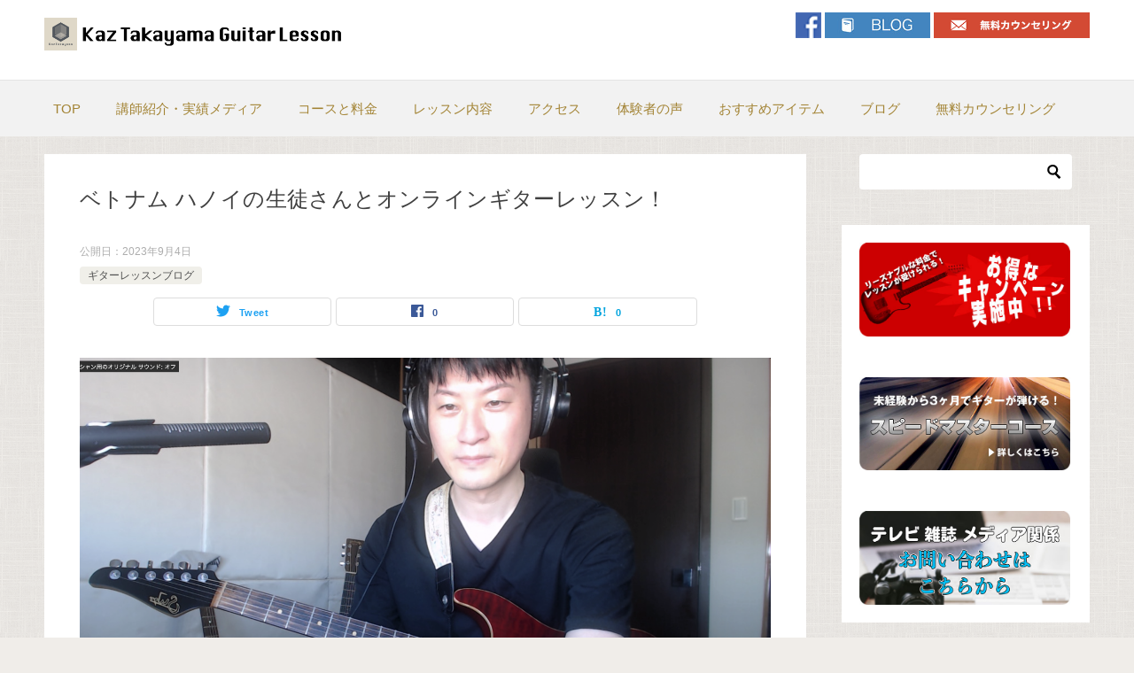

--- FILE ---
content_type: text/html; charset=UTF-8
request_url: https://xn--ock8a3lz93ijtn8wniod.com/%E3%82%AE%E3%82%BF%E3%83%BC%E3%83%AC%E3%83%83%E3%82%B9%E3%83%B3/%E3%83%99%E3%83%88%E3%83%8A%E3%83%A0-%E3%83%8F%E3%83%8E%E3%82%A4%E3%81%AE%E7%94%9F%E5%BE%92%E3%81%95%E3%82%93%E3%81%A8%E3%82%AA%E3%83%B3%E3%83%A9%E3%82%A4%E3%83%B3%E3%82%AE%E3%82%BF%E3%83%BC%E3%83%AC/
body_size: 15860
content:
<!doctype html>
<html lang="ja" class="col2 layout-footer-show">
<head>
<!-- Global site tag (gtag.js) - Google Analytics -->
<script async src="https://www.googletagmanager.com/gtag/js?id=UA-5277761-61"></script>
<script>
  window.dataLayer = window.dataLayer || [];
  function gtag(){dataLayer.push(arguments);}
  gtag('js', new Date());

  gtag('config', 'UA-5277761-61');
</script>	<meta charset="UTF-8">
	<meta name="viewport" content="width=device-width, initial-scale=1">
	<link rel="profile" href="http://gmpg.org/xfn/11">

	<title>ベトナム ハノイの生徒さんとオンラインギターレッスン！ ｜ Kaz Takayama ギター教室 東京</title>
<meta name='robots' content='max-image-preview:large' />
    <script>
        var ajaxurl = 'https://xn--ock8a3lz93ijtn8wniod.com/wp-admin/admin-ajax.php';
        var sns_cnt = true;
            </script>
	<link rel='dns-prefetch' href='//s.w.org' />
<link rel="alternate" type="application/rss+xml" title="Kaz Takayama ギター教室 東京 &raquo; フィード" href="https://xn--ock8a3lz93ijtn8wniod.com/feed/" />
<link rel="alternate" type="application/rss+xml" title="Kaz Takayama ギター教室 東京 &raquo; コメントフィード" href="https://xn--ock8a3lz93ijtn8wniod.com/comments/feed/" />
<link rel="alternate" type="application/rss+xml" title="Kaz Takayama ギター教室 東京 &raquo; ベトナム ハノイの生徒さんとオンラインギターレッスン！ のコメントのフィード" href="https://xn--ock8a3lz93ijtn8wniod.com/%e3%82%ae%e3%82%bf%e3%83%bc%e3%83%ac%e3%83%83%e3%82%b9%e3%83%b3/%e3%83%99%e3%83%88%e3%83%8a%e3%83%a0-%e3%83%8f%e3%83%8e%e3%82%a4%e3%81%ae%e7%94%9f%e5%be%92%e3%81%95%e3%82%93%e3%81%a8%e3%82%aa%e3%83%b3%e3%83%a9%e3%82%a4%e3%83%b3%e3%82%ae%e3%82%bf%e3%83%bc%e3%83%ac/feed/" />
<script type="text/javascript">
window._wpemojiSettings = {"baseUrl":"https:\/\/s.w.org\/images\/core\/emoji\/14.0.0\/72x72\/","ext":".png","svgUrl":"https:\/\/s.w.org\/images\/core\/emoji\/14.0.0\/svg\/","svgExt":".svg","source":{"concatemoji":"https:\/\/xn--ock8a3lz93ijtn8wniod.com\/wp-includes\/js\/wp-emoji-release.min.js?ver=6.0.11"}};
/*! This file is auto-generated */
!function(e,a,t){var n,r,o,i=a.createElement("canvas"),p=i.getContext&&i.getContext("2d");function s(e,t){var a=String.fromCharCode,e=(p.clearRect(0,0,i.width,i.height),p.fillText(a.apply(this,e),0,0),i.toDataURL());return p.clearRect(0,0,i.width,i.height),p.fillText(a.apply(this,t),0,0),e===i.toDataURL()}function c(e){var t=a.createElement("script");t.src=e,t.defer=t.type="text/javascript",a.getElementsByTagName("head")[0].appendChild(t)}for(o=Array("flag","emoji"),t.supports={everything:!0,everythingExceptFlag:!0},r=0;r<o.length;r++)t.supports[o[r]]=function(e){if(!p||!p.fillText)return!1;switch(p.textBaseline="top",p.font="600 32px Arial",e){case"flag":return s([127987,65039,8205,9895,65039],[127987,65039,8203,9895,65039])?!1:!s([55356,56826,55356,56819],[55356,56826,8203,55356,56819])&&!s([55356,57332,56128,56423,56128,56418,56128,56421,56128,56430,56128,56423,56128,56447],[55356,57332,8203,56128,56423,8203,56128,56418,8203,56128,56421,8203,56128,56430,8203,56128,56423,8203,56128,56447]);case"emoji":return!s([129777,127995,8205,129778,127999],[129777,127995,8203,129778,127999])}return!1}(o[r]),t.supports.everything=t.supports.everything&&t.supports[o[r]],"flag"!==o[r]&&(t.supports.everythingExceptFlag=t.supports.everythingExceptFlag&&t.supports[o[r]]);t.supports.everythingExceptFlag=t.supports.everythingExceptFlag&&!t.supports.flag,t.DOMReady=!1,t.readyCallback=function(){t.DOMReady=!0},t.supports.everything||(n=function(){t.readyCallback()},a.addEventListener?(a.addEventListener("DOMContentLoaded",n,!1),e.addEventListener("load",n,!1)):(e.attachEvent("onload",n),a.attachEvent("onreadystatechange",function(){"complete"===a.readyState&&t.readyCallback()})),(e=t.source||{}).concatemoji?c(e.concatemoji):e.wpemoji&&e.twemoji&&(c(e.twemoji),c(e.wpemoji)))}(window,document,window._wpemojiSettings);
</script>
<style type="text/css">
img.wp-smiley,
img.emoji {
	display: inline !important;
	border: none !important;
	box-shadow: none !important;
	height: 1em !important;
	width: 1em !important;
	margin: 0 0.07em !important;
	vertical-align: -0.1em !important;
	background: none !important;
	padding: 0 !important;
}
</style>
	<link rel='stylesheet' id='wp-block-library-css'  href='https://xn--ock8a3lz93ijtn8wniod.com/wp-includes/css/dist/block-library/style.min.css?ver=6.0.11' type='text/css' media='all' />
<style id='wp-block-library-inline-css' type='text/css'>
.has-text-align-justify{text-align:justify;}
</style>
<style id='wp-block-library-theme-inline-css' type='text/css'>
.wp-block-audio figcaption{color:#555;font-size:13px;text-align:center}.is-dark-theme .wp-block-audio figcaption{color:hsla(0,0%,100%,.65)}.wp-block-code{border:1px solid #ccc;border-radius:4px;font-family:Menlo,Consolas,monaco,monospace;padding:.8em 1em}.wp-block-embed figcaption{color:#555;font-size:13px;text-align:center}.is-dark-theme .wp-block-embed figcaption{color:hsla(0,0%,100%,.65)}.blocks-gallery-caption{color:#555;font-size:13px;text-align:center}.is-dark-theme .blocks-gallery-caption{color:hsla(0,0%,100%,.65)}.wp-block-image figcaption{color:#555;font-size:13px;text-align:center}.is-dark-theme .wp-block-image figcaption{color:hsla(0,0%,100%,.65)}.wp-block-pullquote{border-top:4px solid;border-bottom:4px solid;margin-bottom:1.75em;color:currentColor}.wp-block-pullquote__citation,.wp-block-pullquote cite,.wp-block-pullquote footer{color:currentColor;text-transform:uppercase;font-size:.8125em;font-style:normal}.wp-block-quote{border-left:.25em solid;margin:0 0 1.75em;padding-left:1em}.wp-block-quote cite,.wp-block-quote footer{color:currentColor;font-size:.8125em;position:relative;font-style:normal}.wp-block-quote.has-text-align-right{border-left:none;border-right:.25em solid;padding-left:0;padding-right:1em}.wp-block-quote.has-text-align-center{border:none;padding-left:0}.wp-block-quote.is-large,.wp-block-quote.is-style-large,.wp-block-quote.is-style-plain{border:none}.wp-block-search .wp-block-search__label{font-weight:700}:where(.wp-block-group.has-background){padding:1.25em 2.375em}.wp-block-separator.has-css-opacity{opacity:.4}.wp-block-separator{border:none;border-bottom:2px solid;margin-left:auto;margin-right:auto}.wp-block-separator.has-alpha-channel-opacity{opacity:1}.wp-block-separator:not(.is-style-wide):not(.is-style-dots){width:100px}.wp-block-separator.has-background:not(.is-style-dots){border-bottom:none;height:1px}.wp-block-separator.has-background:not(.is-style-wide):not(.is-style-dots){height:2px}.wp-block-table thead{border-bottom:3px solid}.wp-block-table tfoot{border-top:3px solid}.wp-block-table td,.wp-block-table th{padding:.5em;border:1px solid;word-break:normal}.wp-block-table figcaption{color:#555;font-size:13px;text-align:center}.is-dark-theme .wp-block-table figcaption{color:hsla(0,0%,100%,.65)}.wp-block-video figcaption{color:#555;font-size:13px;text-align:center}.is-dark-theme .wp-block-video figcaption{color:hsla(0,0%,100%,.65)}.wp-block-template-part.has-background{padding:1.25em 2.375em;margin-top:0;margin-bottom:0}
</style>
<link rel='stylesheet' id='mediaelement-css'  href='https://xn--ock8a3lz93ijtn8wniod.com/wp-includes/js/mediaelement/mediaelementplayer-legacy.min.css?ver=4.2.16' type='text/css' media='all' />
<link rel='stylesheet' id='wp-mediaelement-css'  href='https://xn--ock8a3lz93ijtn8wniod.com/wp-includes/js/mediaelement/wp-mediaelement.min.css?ver=6.0.11' type='text/css' media='all' />
<link rel='stylesheet' id='wp-components-css'  href='https://xn--ock8a3lz93ijtn8wniod.com/wp-includes/css/dist/components/style.min.css?ver=6.0.11' type='text/css' media='all' />
<link rel='stylesheet' id='wp-block-editor-css'  href='https://xn--ock8a3lz93ijtn8wniod.com/wp-includes/css/dist/block-editor/style.min.css?ver=6.0.11' type='text/css' media='all' />
<link rel='stylesheet' id='wp-nux-css'  href='https://xn--ock8a3lz93ijtn8wniod.com/wp-includes/css/dist/nux/style.min.css?ver=6.0.11' type='text/css' media='all' />
<link rel='stylesheet' id='wp-reusable-blocks-css'  href='https://xn--ock8a3lz93ijtn8wniod.com/wp-includes/css/dist/reusable-blocks/style.min.css?ver=6.0.11' type='text/css' media='all' />
<link rel='stylesheet' id='wp-editor-css'  href='https://xn--ock8a3lz93ijtn8wniod.com/wp-includes/css/dist/editor/style.min.css?ver=6.0.11' type='text/css' media='all' />
<link rel='stylesheet' id='keni_block-cgb-style-css-css'  href='https://xn--ock8a3lz93ijtn8wniod.com/wp-content/themes/keni80_wp_standard_all_202002281650/keni/module/keni-block-editor/dist/blocks.style.build.css' type='text/css' media='all' />
<style id='global-styles-inline-css' type='text/css'>
body{--wp--preset--color--black: #000000;--wp--preset--color--cyan-bluish-gray: #abb8c3;--wp--preset--color--white: #ffffff;--wp--preset--color--pale-pink: #f78da7;--wp--preset--color--vivid-red: #cf2e2e;--wp--preset--color--luminous-vivid-orange: #ff6900;--wp--preset--color--luminous-vivid-amber: #fcb900;--wp--preset--color--light-green-cyan: #7bdcb5;--wp--preset--color--vivid-green-cyan: #00d084;--wp--preset--color--pale-cyan-blue: #8ed1fc;--wp--preset--color--vivid-cyan-blue: #0693e3;--wp--preset--color--vivid-purple: #9b51e0;--wp--preset--gradient--vivid-cyan-blue-to-vivid-purple: linear-gradient(135deg,rgba(6,147,227,1) 0%,rgb(155,81,224) 100%);--wp--preset--gradient--light-green-cyan-to-vivid-green-cyan: linear-gradient(135deg,rgb(122,220,180) 0%,rgb(0,208,130) 100%);--wp--preset--gradient--luminous-vivid-amber-to-luminous-vivid-orange: linear-gradient(135deg,rgba(252,185,0,1) 0%,rgba(255,105,0,1) 100%);--wp--preset--gradient--luminous-vivid-orange-to-vivid-red: linear-gradient(135deg,rgba(255,105,0,1) 0%,rgb(207,46,46) 100%);--wp--preset--gradient--very-light-gray-to-cyan-bluish-gray: linear-gradient(135deg,rgb(238,238,238) 0%,rgb(169,184,195) 100%);--wp--preset--gradient--cool-to-warm-spectrum: linear-gradient(135deg,rgb(74,234,220) 0%,rgb(151,120,209) 20%,rgb(207,42,186) 40%,rgb(238,44,130) 60%,rgb(251,105,98) 80%,rgb(254,248,76) 100%);--wp--preset--gradient--blush-light-purple: linear-gradient(135deg,rgb(255,206,236) 0%,rgb(152,150,240) 100%);--wp--preset--gradient--blush-bordeaux: linear-gradient(135deg,rgb(254,205,165) 0%,rgb(254,45,45) 50%,rgb(107,0,62) 100%);--wp--preset--gradient--luminous-dusk: linear-gradient(135deg,rgb(255,203,112) 0%,rgb(199,81,192) 50%,rgb(65,88,208) 100%);--wp--preset--gradient--pale-ocean: linear-gradient(135deg,rgb(255,245,203) 0%,rgb(182,227,212) 50%,rgb(51,167,181) 100%);--wp--preset--gradient--electric-grass: linear-gradient(135deg,rgb(202,248,128) 0%,rgb(113,206,126) 100%);--wp--preset--gradient--midnight: linear-gradient(135deg,rgb(2,3,129) 0%,rgb(40,116,252) 100%);--wp--preset--duotone--dark-grayscale: url('#wp-duotone-dark-grayscale');--wp--preset--duotone--grayscale: url('#wp-duotone-grayscale');--wp--preset--duotone--purple-yellow: url('#wp-duotone-purple-yellow');--wp--preset--duotone--blue-red: url('#wp-duotone-blue-red');--wp--preset--duotone--midnight: url('#wp-duotone-midnight');--wp--preset--duotone--magenta-yellow: url('#wp-duotone-magenta-yellow');--wp--preset--duotone--purple-green: url('#wp-duotone-purple-green');--wp--preset--duotone--blue-orange: url('#wp-duotone-blue-orange');--wp--preset--font-size--small: 13px;--wp--preset--font-size--medium: 20px;--wp--preset--font-size--large: 36px;--wp--preset--font-size--x-large: 42px;}.has-black-color{color: var(--wp--preset--color--black) !important;}.has-cyan-bluish-gray-color{color: var(--wp--preset--color--cyan-bluish-gray) !important;}.has-white-color{color: var(--wp--preset--color--white) !important;}.has-pale-pink-color{color: var(--wp--preset--color--pale-pink) !important;}.has-vivid-red-color{color: var(--wp--preset--color--vivid-red) !important;}.has-luminous-vivid-orange-color{color: var(--wp--preset--color--luminous-vivid-orange) !important;}.has-luminous-vivid-amber-color{color: var(--wp--preset--color--luminous-vivid-amber) !important;}.has-light-green-cyan-color{color: var(--wp--preset--color--light-green-cyan) !important;}.has-vivid-green-cyan-color{color: var(--wp--preset--color--vivid-green-cyan) !important;}.has-pale-cyan-blue-color{color: var(--wp--preset--color--pale-cyan-blue) !important;}.has-vivid-cyan-blue-color{color: var(--wp--preset--color--vivid-cyan-blue) !important;}.has-vivid-purple-color{color: var(--wp--preset--color--vivid-purple) !important;}.has-black-background-color{background-color: var(--wp--preset--color--black) !important;}.has-cyan-bluish-gray-background-color{background-color: var(--wp--preset--color--cyan-bluish-gray) !important;}.has-white-background-color{background-color: var(--wp--preset--color--white) !important;}.has-pale-pink-background-color{background-color: var(--wp--preset--color--pale-pink) !important;}.has-vivid-red-background-color{background-color: var(--wp--preset--color--vivid-red) !important;}.has-luminous-vivid-orange-background-color{background-color: var(--wp--preset--color--luminous-vivid-orange) !important;}.has-luminous-vivid-amber-background-color{background-color: var(--wp--preset--color--luminous-vivid-amber) !important;}.has-light-green-cyan-background-color{background-color: var(--wp--preset--color--light-green-cyan) !important;}.has-vivid-green-cyan-background-color{background-color: var(--wp--preset--color--vivid-green-cyan) !important;}.has-pale-cyan-blue-background-color{background-color: var(--wp--preset--color--pale-cyan-blue) !important;}.has-vivid-cyan-blue-background-color{background-color: var(--wp--preset--color--vivid-cyan-blue) !important;}.has-vivid-purple-background-color{background-color: var(--wp--preset--color--vivid-purple) !important;}.has-black-border-color{border-color: var(--wp--preset--color--black) !important;}.has-cyan-bluish-gray-border-color{border-color: var(--wp--preset--color--cyan-bluish-gray) !important;}.has-white-border-color{border-color: var(--wp--preset--color--white) !important;}.has-pale-pink-border-color{border-color: var(--wp--preset--color--pale-pink) !important;}.has-vivid-red-border-color{border-color: var(--wp--preset--color--vivid-red) !important;}.has-luminous-vivid-orange-border-color{border-color: var(--wp--preset--color--luminous-vivid-orange) !important;}.has-luminous-vivid-amber-border-color{border-color: var(--wp--preset--color--luminous-vivid-amber) !important;}.has-light-green-cyan-border-color{border-color: var(--wp--preset--color--light-green-cyan) !important;}.has-vivid-green-cyan-border-color{border-color: var(--wp--preset--color--vivid-green-cyan) !important;}.has-pale-cyan-blue-border-color{border-color: var(--wp--preset--color--pale-cyan-blue) !important;}.has-vivid-cyan-blue-border-color{border-color: var(--wp--preset--color--vivid-cyan-blue) !important;}.has-vivid-purple-border-color{border-color: var(--wp--preset--color--vivid-purple) !important;}.has-vivid-cyan-blue-to-vivid-purple-gradient-background{background: var(--wp--preset--gradient--vivid-cyan-blue-to-vivid-purple) !important;}.has-light-green-cyan-to-vivid-green-cyan-gradient-background{background: var(--wp--preset--gradient--light-green-cyan-to-vivid-green-cyan) !important;}.has-luminous-vivid-amber-to-luminous-vivid-orange-gradient-background{background: var(--wp--preset--gradient--luminous-vivid-amber-to-luminous-vivid-orange) !important;}.has-luminous-vivid-orange-to-vivid-red-gradient-background{background: var(--wp--preset--gradient--luminous-vivid-orange-to-vivid-red) !important;}.has-very-light-gray-to-cyan-bluish-gray-gradient-background{background: var(--wp--preset--gradient--very-light-gray-to-cyan-bluish-gray) !important;}.has-cool-to-warm-spectrum-gradient-background{background: var(--wp--preset--gradient--cool-to-warm-spectrum) !important;}.has-blush-light-purple-gradient-background{background: var(--wp--preset--gradient--blush-light-purple) !important;}.has-blush-bordeaux-gradient-background{background: var(--wp--preset--gradient--blush-bordeaux) !important;}.has-luminous-dusk-gradient-background{background: var(--wp--preset--gradient--luminous-dusk) !important;}.has-pale-ocean-gradient-background{background: var(--wp--preset--gradient--pale-ocean) !important;}.has-electric-grass-gradient-background{background: var(--wp--preset--gradient--electric-grass) !important;}.has-midnight-gradient-background{background: var(--wp--preset--gradient--midnight) !important;}.has-small-font-size{font-size: var(--wp--preset--font-size--small) !important;}.has-medium-font-size{font-size: var(--wp--preset--font-size--medium) !important;}.has-large-font-size{font-size: var(--wp--preset--font-size--large) !important;}.has-x-large-font-size{font-size: var(--wp--preset--font-size--x-large) !important;}
</style>
<link rel='stylesheet' id='contact-form-7-css'  href='https://xn--ock8a3lz93ijtn8wniod.com/wp-content/plugins/contact-form-7/includes/css/styles.css?ver=5.7.7' type='text/css' media='all' />
<link rel='stylesheet' id='keni-style-css'  href='https://xn--ock8a3lz93ijtn8wniod.com/wp-content/themes/keni80_wp_standard_all_202002281650/style.css?ver=6.0.11' type='text/css' media='all' />
<link rel='stylesheet' id='keni_base-css'  href='https://xn--ock8a3lz93ijtn8wniod.com/wp-content/themes/keni80_wp_standard_all_202002281650/base.css?ver=6.0.11' type='text/css' media='all' />
<link rel='stylesheet' id='keni-advanced-css'  href='https://xn--ock8a3lz93ijtn8wniod.com/wp-content/themes/keni80_wp_standard_all_202002281650/advanced.css?ver=6.0.11' type='text/css' media='all' />
<link rel='stylesheet' id='keni_base_default-css'  href='https://xn--ock8a3lz93ijtn8wniod.com/wp-content/themes/keni80_wp_standard_all_202002281650/default-style.css?ver=6.0.11' type='text/css' media='all' />
<link rel='stylesheet' id='jetpack_css-css'  href='https://xn--ock8a3lz93ijtn8wniod.com/wp-content/plugins/jetpack/css/jetpack.css?ver=12.0.2' type='text/css' media='all' />
<link rel="canonical" href="https://xn--ock8a3lz93ijtn8wniod.com/%e3%82%ae%e3%82%bf%e3%83%bc%e3%83%ac%e3%83%83%e3%82%b9%e3%83%b3/%e3%83%99%e3%83%88%e3%83%8a%e3%83%a0-%e3%83%8f%e3%83%8e%e3%82%a4%e3%81%ae%e7%94%9f%e5%be%92%e3%81%95%e3%82%93%e3%81%a8%e3%82%aa%e3%83%b3%e3%83%a9%e3%82%a4%e3%83%b3%e3%82%ae%e3%82%bf%e3%83%bc%e3%83%ac/" />
<link rel="https://api.w.org/" href="https://xn--ock8a3lz93ijtn8wniod.com/wp-json/" /><link rel="alternate" type="application/json" href="https://xn--ock8a3lz93ijtn8wniod.com/wp-json/wp/v2/posts/3166" /><link rel="EditURI" type="application/rsd+xml" title="RSD" href="https://xn--ock8a3lz93ijtn8wniod.com/xmlrpc.php?rsd" />
<link rel='shortlink' href='https://wp.me/p4k9xs-P4' />
<link rel="alternate" type="application/json+oembed" href="https://xn--ock8a3lz93ijtn8wniod.com/wp-json/oembed/1.0/embed?url=https%3A%2F%2Fxn--ock8a3lz93ijtn8wniod.com%2F%25e3%2582%25ae%25e3%2582%25bf%25e3%2583%25bc%25e3%2583%25ac%25e3%2583%2583%25e3%2582%25b9%25e3%2583%25b3%2F%25e3%2583%2599%25e3%2583%2588%25e3%2583%258a%25e3%2583%25a0-%25e3%2583%258f%25e3%2583%258e%25e3%2582%25a4%25e3%2581%25ae%25e7%2594%259f%25e5%25be%2592%25e3%2581%2595%25e3%2582%2593%25e3%2581%25a8%25e3%2582%25aa%25e3%2583%25b3%25e3%2583%25a9%25e3%2582%25a4%25e3%2583%25b3%25e3%2582%25ae%25e3%2582%25bf%25e3%2583%25bc%25e3%2583%25ac%2F" />
<link rel="alternate" type="text/xml+oembed" href="https://xn--ock8a3lz93ijtn8wniod.com/wp-json/oembed/1.0/embed?url=https%3A%2F%2Fxn--ock8a3lz93ijtn8wniod.com%2F%25e3%2582%25ae%25e3%2582%25bf%25e3%2583%25bc%25e3%2583%25ac%25e3%2583%2583%25e3%2582%25b9%25e3%2583%25b3%2F%25e3%2583%2599%25e3%2583%2588%25e3%2583%258a%25e3%2583%25a0-%25e3%2583%258f%25e3%2583%258e%25e3%2582%25a4%25e3%2581%25ae%25e7%2594%259f%25e5%25be%2592%25e3%2581%2595%25e3%2582%2593%25e3%2581%25a8%25e3%2582%25aa%25e3%2583%25b3%25e3%2583%25a9%25e3%2582%25a4%25e3%2583%25b3%25e3%2582%25ae%25e3%2582%25bf%25e3%2583%25bc%25e3%2583%25ac%2F&#038;format=xml" />
<style>:root {
			--lazy-loader-animation-duration: 300ms;
		}
		  
		.lazyload {
	display: block;
}

.lazyload,
        .lazyloading {
			opacity: 0;
		}


		.lazyloaded {
			opacity: 1;
			transition: opacity 300ms;
			transition: opacity var(--lazy-loader-animation-duration);
		}.lazyloading {
	color: transparent;
	opacity: 1;
	transition: opacity 300ms;
	transition: opacity var(--lazy-loader-animation-duration);
	background: url("data:image/svg+xml,%3Csvg%20width%3D%2244%22%20height%3D%2244%22%20xmlns%3D%22http%3A%2F%2Fwww.w3.org%2F2000%2Fsvg%22%20stroke%3D%22%23333333%22%3E%3Cg%20fill%3D%22none%22%20fill-rule%3D%22evenodd%22%20stroke-width%3D%222%22%3E%3Ccircle%20cx%3D%2222%22%20cy%3D%2222%22%20r%3D%221%22%3E%3Canimate%20attributeName%3D%22r%22%20begin%3D%220s%22%20dur%3D%221.8s%22%20values%3D%221%3B%2020%22%20calcMode%3D%22spline%22%20keyTimes%3D%220%3B%201%22%20keySplines%3D%220.165%2C%200.84%2C%200.44%2C%201%22%20repeatCount%3D%22indefinite%22%2F%3E%3Canimate%20attributeName%3D%22stroke-opacity%22%20begin%3D%220s%22%20dur%3D%221.8s%22%20values%3D%221%3B%200%22%20calcMode%3D%22spline%22%20keyTimes%3D%220%3B%201%22%20keySplines%3D%220.3%2C%200.61%2C%200.355%2C%201%22%20repeatCount%3D%22indefinite%22%2F%3E%3C%2Fcircle%3E%3Ccircle%20cx%3D%2222%22%20cy%3D%2222%22%20r%3D%221%22%3E%3Canimate%20attributeName%3D%22r%22%20begin%3D%22-0.9s%22%20dur%3D%221.8s%22%20values%3D%221%3B%2020%22%20calcMode%3D%22spline%22%20keyTimes%3D%220%3B%201%22%20keySplines%3D%220.165%2C%200.84%2C%200.44%2C%201%22%20repeatCount%3D%22indefinite%22%2F%3E%3Canimate%20attributeName%3D%22stroke-opacity%22%20begin%3D%22-0.9s%22%20dur%3D%221.8s%22%20values%3D%221%3B%200%22%20calcMode%3D%22spline%22%20keyTimes%3D%220%3B%201%22%20keySplines%3D%220.3%2C%200.61%2C%200.355%2C%201%22%20repeatCount%3D%22indefinite%22%2F%3E%3C%2Fcircle%3E%3C%2Fg%3E%3C%2Fsvg%3E") no-repeat;
	background-size: 2em 2em;
	background-position: center center;
}

.lazyloaded {
	animation-name: loaded;
	animation-duration: 300ms;
	animation-duration: var(--lazy-loader-animation-duration);
	transition: none;
}

@keyframes loaded {
	from {
		opacity: 0;
	}

	to {
		opacity: 1;
	}
}</style><noscript><style>.lazyload { display: none; } .lazyload[class*="lazy-loader-background-element-"] { display: block; opacity: 1; }</style></noscript><meta name="description" content="久しぶりの投稿になってしまいました！ ブログの投稿はできてませんが、生徒さんもさらに増え忙しくしております。 今日はベトナム ハノイの生徒さんとのオンラインギターレッスンでした！ ベトナム ハノイと私がいる東京とのオンラ …">
        <!--OGP-->
		<meta property="og:type" content="article" />
<meta property="og:url" content="https://xn--ock8a3lz93ijtn8wniod.com/%e3%82%ae%e3%82%bf%e3%83%bc%e3%83%ac%e3%83%83%e3%82%b9%e3%83%b3/%e3%83%99%e3%83%88%e3%83%8a%e3%83%a0-%e3%83%8f%e3%83%8e%e3%82%a4%e3%81%ae%e7%94%9f%e5%be%92%e3%81%95%e3%82%93%e3%81%a8%e3%82%aa%e3%83%b3%e3%83%a9%e3%82%a4%e3%83%b3%e3%82%ae%e3%82%bf%e3%83%bc%e3%83%ac/" />
        <meta property="og:title" content="ベトナム ハノイの生徒さんとオンラインギターレッスン！ ｜ Kaz Takayama ギター教室 東京"/>
        <meta property="og:description" content="久しぶりの投稿になってしまいました！ ブログの投稿はできてませんが、生徒さんもさらに増え忙しくしております。 今日はベトナム ハノイの生徒さんとのオンラインギターレッスンでした！ ベトナム ハノイと私がいる東京とのオンラ …">
        <meta property="og:site_name" content="Kaz Takayama ギター教室 東京">
        <meta property="og:image" content="https://xn--ock8a3lz93ijtn8wniod.com/wp-content/uploads/e5a73f4e687436109cdb7f7cc44b7d8a.png">
		        <meta property="og:locale" content="ja_JP">
		        <!--OGP-->
		            <!-- Twitter Cards -->
			                    <meta name="twitter:card" content="summary_large_image"/>
                    <meta name="twitter:title" content="ベトナム ハノイの生徒さんとオンラインギターレッスン！"/>
                    <meta name="twitter:image" content="https://xn--ock8a3lz93ijtn8wniod.com/wp-content/uploads/e5a73f4e687436109cdb7f7cc44b7d8a.png"/>
            <!--/Twitter Cards-->
			<link rel="amphtml" href="https://xn--ock8a3lz93ijtn8wniod.com/%E3%82%AE%E3%82%BF%E3%83%BC%E3%83%AC%E3%83%83%E3%82%B9%E3%83%B3/%E3%83%99%E3%83%88%E3%83%8A%E3%83%A0-%E3%83%8F%E3%83%8E%E3%82%A4%E3%81%AE%E7%94%9F%E5%BE%92%E3%81%95%E3%82%93%E3%81%A8%E3%82%AA%E3%83%B3%E3%83%A9%E3%82%A4%E3%83%B3%E3%82%AE%E3%82%BF%E3%83%BC%E3%83%AC/amp/">
<!-- Jetpack Open Graph Tags -->
<meta property="og:type" content="article" />
<meta property="og:title" content="ベトナム ハノイの生徒さんとオンラインギターレッスン！" />
<meta property="og:url" content="https://xn--ock8a3lz93ijtn8wniod.com/%e3%82%ae%e3%82%bf%e3%83%bc%e3%83%ac%e3%83%83%e3%82%b9%e3%83%b3/%e3%83%99%e3%83%88%e3%83%8a%e3%83%a0-%e3%83%8f%e3%83%8e%e3%82%a4%e3%81%ae%e7%94%9f%e5%be%92%e3%81%95%e3%82%93%e3%81%a8%e3%82%aa%e3%83%b3%e3%83%a9%e3%82%a4%e3%83%b3%e3%82%ae%e3%82%bf%e3%83%bc%e3%83%ac/" />
<meta property="og:description" content="久しぶりの投稿になってしまいました！ ブログの投稿はできてませんが、生徒さんもさらに増え忙しくしております。 &hellip;" />
<meta property="article:published_time" content="2023-09-04T07:54:06+00:00" />
<meta property="article:modified_time" content="2023-09-04T07:54:06+00:00" />
<meta property="og:site_name" content="Kaz Takayama ギター教室 東京" />
<meta property="og:image" content="https://xn--ock8a3lz93ijtn8wniod.com/wp-content/uploads/e5a73f4e687436109cdb7f7cc44b7d8a.png" />
<meta property="og:image:width" content="2332" />
<meta property="og:image:height" content="1362" />
<meta property="og:image:alt" content="オンラインギターレッスン" />
<meta property="og:locale" content="ja_JP" />
<meta name="twitter:text:title" content="ベトナム ハノイの生徒さんとオンラインギターレッスン！" />
<meta name="twitter:image" content="https://xn--ock8a3lz93ijtn8wniod.com/wp-content/uploads/e5a73f4e687436109cdb7f7cc44b7d8a.png?w=640" />
<meta name="twitter:image:alt" content="オンラインギターレッスン" />
<meta name="twitter:card" content="summary_large_image" />

<!-- End Jetpack Open Graph Tags -->
<link rel="icon" href="https://xn--ock8a3lz93ijtn8wniod.com/wp-content/uploads/logo2019-3-150x150.png" sizes="32x32" />
<link rel="icon" href="https://xn--ock8a3lz93ijtn8wniod.com/wp-content/uploads/logo2019-3-300x300.png" sizes="192x192" />
<link rel="apple-touch-icon" href="https://xn--ock8a3lz93ijtn8wniod.com/wp-content/uploads/logo2019-3-300x300.png" />
<meta name="msapplication-TileImage" content="https://xn--ock8a3lz93ijtn8wniod.com/wp-content/uploads/logo2019-3-300x300.png" />
</head>

<body class="post-template-default single single-post postid-3166 single-format-standard wp-custom-logo"><!--ページの属性-->

<div id="top" class="keni-container">

<!--▼▼ ヘッダー ▼▼-->
<div class="keni-header_wrap">
	<div class="keni-header_outer">
		
		<header class="keni-header keni-header_col1">
			<div class="keni-header_inner">

							<p class="site-title"><a href="https://xn--ock8a3lz93ijtn8wniod.com/" rel="home"><img src="https://xn--ock8a3lz93ijtn8wniod.com/wp-content/uploads/logo_06.png" alt="Kaz Takayama ギター教室 東京"></a></p>
			
			<div class="keni-header_cont">
			<p class="tel-number"><a href="https://www.facebook.com/kt.guitarlesson/" target="_blank" rel="noopener"><img src="/wp-content/uploads/flogo.png" width="29" /></a> <a href="/category/ギターレッスン/"><img src="/wp-content/uploads/blog.jpg" alt="ブログ" width="119" /></a> <a href="/お問い合わせ/"><img src="/wp-content/uploads/contact2.png" width="176" /></a></p>			</div>

			</div><!--keni-header_inner-->
		</header><!--keni-header-->	</div><!--keni-header_outer-->
</div><!--keni-header_wrap-->
<!--▲▲ ヘッダー ▲▲-->

<div id="click-space"></div>

<!--▼▼ グローバルナビ ▼▼-->
<div class="keni-gnav_wrap">
	<div class="keni-gnav_outer">
		<nav class="keni-gnav">
			<div class="keni-gnav_inner">

				<ul id="menu" class="keni-gnav_cont">
				<li id="menu-item-622" class="menu-item menu-item-type-post_type menu-item-object-page menu-item-home menu-item-622"><a href="https://xn--ock8a3lz93ijtn8wniod.com/">TOP</a></li>
<li id="menu-item-623" class="menu-item menu-item-type-post_type menu-item-object-page menu-item-623"><a href="https://xn--ock8a3lz93ijtn8wniod.com/%e5%ae%9f%e7%b8%be-%e3%83%a1%e3%83%87%e3%82%a3%e3%82%a2/">講師紹介・実績メディア</a></li>
<li id="menu-item-768" class="menu-item menu-item-type-post_type menu-item-object-page menu-item-768"><a href="https://xn--ock8a3lz93ijtn8wniod.com/%e3%82%b3%e3%83%bc%e3%82%b9%e3%81%a8%e6%96%99%e9%87%91/">コースと料金</a></li>
<li id="menu-item-629" class="menu-item menu-item-type-post_type menu-item-object-page menu-item-629"><a href="https://xn--ock8a3lz93ijtn8wniod.com/%e6%95%99%e5%ae%a4%e6%a1%88%e5%86%85/%e5%80%8b%e4%ba%ba%e3%83%ac%e3%83%83%e3%82%b9%e3%83%b3/">レッスン内容</a></li>
<li id="menu-item-631" class="menu-item menu-item-type-post_type menu-item-object-page menu-item-631"><a href="https://xn--ock8a3lz93ijtn8wniod.com/%e6%95%99%e5%ae%a4%e6%a1%88%e5%86%85/%e3%82%a2%e3%82%af%e3%82%bb%e3%82%b9/">アクセス</a></li>
<li id="menu-item-1649" class="menu-item menu-item-type-post_type menu-item-object-page menu-item-1649"><a href="https://xn--ock8a3lz93ijtn8wniod.com/%e4%bd%93%e9%a8%93%e8%80%85%e3%81%ae%e5%a3%b0/">体験者の声</a></li>
<li id="menu-item-1845" class="menu-item menu-item-type-post_type menu-item-object-page menu-item-1845"><a href="https://xn--ock8a3lz93ijtn8wniod.com/%e3%81%8a%e3%81%99%e3%81%99%e3%82%81%e3%82%ae%e3%82%bf%e3%83%bc%e3%83%bb%e3%82%a2%e3%82%a4%e3%83%86%e3%83%a0/">おすすめアイテム</a></li>
<li id="menu-item-1190" class="menu-item menu-item-type-taxonomy menu-item-object-category current-post-ancestor current-menu-parent current-post-parent menu-item-1190"><a href="https://xn--ock8a3lz93ijtn8wniod.com/category/%e3%82%ae%e3%82%bf%e3%83%bc%e3%83%ac%e3%83%83%e3%82%b9%e3%83%b3/">ブログ</a></li>
<li id="menu-item-633" class="menu-item menu-item-type-post_type menu-item-object-page menu-item-633"><a href="https://xn--ock8a3lz93ijtn8wniod.com/%e3%81%8a%e5%95%8f%e3%81%84%e5%90%88%e3%82%8f%e3%81%9b/">無料カウンセリング</a></li>
				<li class="menu-search"><div class="search-box">
	<form role="search" method="get" id="keni_search" class="searchform" action="https://xn--ock8a3lz93ijtn8wniod.com/">
		<input type="text" value="" name="s"><button class="btn-search"><img src="https://xn--ock8a3lz93ijtn8wniod.com/wp-content/themes/keni80_wp_standard_all_202002281650/images/icon/search_black.svg" width="18" height="18"></button>
	</form>
</div></li>
				</ul>
			</div>
			<div class="keni-gnav_btn_wrap">
				<div class="keni-gnav_btn"><span class="keni-gnav_btn_icon-open"></span></div>
			</div>
		</nav>
	</div>
</div>



<div class="keni-main_wrap">
	<div class="keni-main_outer">

		<!--▼▼ メインコンテンツ ▼▼-->
		<main id="main" class="keni-main">
			<div class="keni-main_inner">

				<aside class="free-area free-area_before-title">
									</aside><!-- #secondary -->

		<article class="post-3166 post type-post status-publish format-standard has-post-thumbnail category-12 keni-section" itemscope itemtype="http://schema.org/Article">
<meta itemscope itemprop="mainEntityOfPage"  itemType="https://schema.org/WebPage" itemid="https://xn--ock8a3lz93ijtn8wniod.com/%e3%82%ae%e3%82%bf%e3%83%bc%e3%83%ac%e3%83%83%e3%82%b9%e3%83%b3/%e3%83%99%e3%83%88%e3%83%8a%e3%83%a0-%e3%83%8f%e3%83%8e%e3%82%a4%e3%81%ae%e7%94%9f%e5%be%92%e3%81%95%e3%82%93%e3%81%a8%e3%82%aa%e3%83%b3%e3%83%a9%e3%82%a4%e3%83%b3%e3%82%ae%e3%82%bf%e3%83%bc%e3%83%ac/" />

<div class="keni-section_wrap article_wrap">
	<div class="keni-section">

		<header class="article-header">
			<h1 class="entry_title" itemprop="headline">ベトナム ハノイの生徒さんとオンラインギターレッスン！</h1>
			<div class="entry_status">
		<ul class="entry_date">
				<li class="entry_date_item">公開日：<time itemprop="datePublished" datetime="2023-09-04T16:54:06+09:00" content="2023-09-04T16:54:06+09:00">2023年9月4日</time></li>	</ul>
		<ul class="entry_category">
		<li class="entry_category_item %e3%82%ae%e3%82%bf%e3%83%bc%e3%83%ac%e3%83%83%e3%82%b9%e3%83%b3"><a href="https://xn--ock8a3lz93ijtn8wniod.com/category/%e3%82%ae%e3%82%bf%e3%83%bc%e3%83%ac%e3%83%83%e3%82%b9%e3%83%b3/">ギターレッスンブログ</a></li>	</ul>
</div>						<aside class="sns-btn_wrap">
	        <div class="sns-btn_tw" data-url="https://xn--ock8a3lz93ijtn8wniod.com/%e3%82%ae%e3%82%bf%e3%83%bc%e3%83%ac%e3%83%83%e3%82%b9%e3%83%b3/%e3%83%99%e3%83%88%e3%83%8a%e3%83%a0-%e3%83%8f%e3%83%8e%e3%82%a4%e3%81%ae%e7%94%9f%e5%be%92%e3%81%95%e3%82%93%e3%81%a8%e3%82%aa%e3%83%b3%e3%83%a9%e3%82%a4%e3%83%b3%e3%82%ae%e3%82%bf%e3%83%bc%e3%83%ac/" data-title="%E3%83%99%E3%83%88%E3%83%8A%E3%83%A0+%E3%83%8F%E3%83%8E%E3%82%A4%E3%81%AE%E7%94%9F%E5%BE%92%E3%81%95%E3%82%93%E3%81%A8%E3%82%AA%E3%83%B3%E3%83%A9%E3%82%A4%E3%83%B3%E3%82%AE%E3%82%BF%E3%83%BC%E3%83%AC%E3%83%83%E3%82%B9%E3%83%B3%EF%BC%81"></div>
        <div class="sns-btn_fb" data-url="https://xn--ock8a3lz93ijtn8wniod.com/%e3%82%ae%e3%82%bf%e3%83%bc%e3%83%ac%e3%83%83%e3%82%b9%e3%83%b3/%e3%83%99%e3%83%88%e3%83%8a%e3%83%a0-%e3%83%8f%e3%83%8e%e3%82%a4%e3%81%ae%e7%94%9f%e5%be%92%e3%81%95%e3%82%93%e3%81%a8%e3%82%aa%e3%83%b3%e3%83%a9%e3%82%a4%e3%83%b3%e3%82%ae%e3%82%bf%e3%83%bc%e3%83%ac/" data-title="%E3%83%99%E3%83%88%E3%83%8A%E3%83%A0+%E3%83%8F%E3%83%8E%E3%82%A4%E3%81%AE%E7%94%9F%E5%BE%92%E3%81%95%E3%82%93%E3%81%A8%E3%82%AA%E3%83%B3%E3%83%A9%E3%82%A4%E3%83%B3%E3%82%AE%E3%82%BF%E3%83%BC%E3%83%AC%E3%83%83%E3%82%B9%E3%83%B3%EF%BC%81"></div>
        <div class="sns-btn_hatena" data-url="https://xn--ock8a3lz93ijtn8wniod.com/%e3%82%ae%e3%82%bf%e3%83%bc%e3%83%ac%e3%83%83%e3%82%b9%e3%83%b3/%e3%83%99%e3%83%88%e3%83%8a%e3%83%a0-%e3%83%8f%e3%83%8e%e3%82%a4%e3%81%ae%e7%94%9f%e5%be%92%e3%81%95%e3%82%93%e3%81%a8%e3%82%aa%e3%83%b3%e3%83%a9%e3%82%a4%e3%83%b3%e3%82%ae%e3%82%bf%e3%83%bc%e3%83%ac/" data-title="%E3%83%99%E3%83%88%E3%83%8A%E3%83%A0+%E3%83%8F%E3%83%8E%E3%82%A4%E3%81%AE%E7%94%9F%E5%BE%92%E3%81%95%E3%82%93%E3%81%A8%E3%82%AA%E3%83%B3%E3%83%A9%E3%82%A4%E3%83%B3%E3%82%AE%E3%82%BF%E3%83%BC%E3%83%AC%E3%83%83%E3%82%B9%E3%83%B3%EF%BC%81"></div>
		</aside>					</header><!-- .article-header -->

		<div class="article-body" itemprop="articleBody">
			
			<figure id="attachment_3167" aria-describedby="caption-attachment-3167" style="width: 2332px" class="wp-caption alignnone"><noscript><img src="https://xn--ock8a3lz93ijtn8wniod.com/wp-content/uploads/e5a73f4e687436109cdb7f7cc44b7d8a.png" alt="オンラインギターレッスン" width="2332" height="1362" class="size-full wp-image-3167" srcset="https://xn--ock8a3lz93ijtn8wniod.com/wp-content/uploads/e5a73f4e687436109cdb7f7cc44b7d8a.png 2332w, https://xn--ock8a3lz93ijtn8wniod.com/wp-content/uploads/e5a73f4e687436109cdb7f7cc44b7d8a-1560x911.png 1560w, https://xn--ock8a3lz93ijtn8wniod.com/wp-content/uploads/e5a73f4e687436109cdb7f7cc44b7d8a-300x175.png 300w, https://xn--ock8a3lz93ijtn8wniod.com/wp-content/uploads/e5a73f4e687436109cdb7f7cc44b7d8a-768x449.png 768w, https://xn--ock8a3lz93ijtn8wniod.com/wp-content/uploads/e5a73f4e687436109cdb7f7cc44b7d8a-1536x897.png 1536w, https://xn--ock8a3lz93ijtn8wniod.com/wp-content/uploads/e5a73f4e687436109cdb7f7cc44b7d8a-2048x1196.png 2048w" sizes="(max-width: 2332px) 100vw, 2332px"></noscript><img src="data:image/svg+xml,%3Csvg%20xmlns%3D%22http%3A%2F%2Fwww.w3.org%2F2000%2Fsvg%22%20viewBox%3D%220%200%202332%201362%22%3E%3C%2Fsvg%3E" alt="オンラインギターレッスン" width="2332" height="1362" class="size-full wp-image-3167 lazyload" srcset="data:image/svg+xml,%3Csvg%20xmlns%3D%22http%3A%2F%2Fwww.w3.org%2F2000%2Fsvg%22%20viewBox%3D%220%200%202332%201362%22%3E%3C%2Fsvg%3E 2332w" sizes="(max-width: 2332px) 100vw, 2332px" data-srcset="https://xn--ock8a3lz93ijtn8wniod.com/wp-content/uploads/e5a73f4e687436109cdb7f7cc44b7d8a.png 2332w, https://xn--ock8a3lz93ijtn8wniod.com/wp-content/uploads/e5a73f4e687436109cdb7f7cc44b7d8a-1560x911.png 1560w, https://xn--ock8a3lz93ijtn8wniod.com/wp-content/uploads/e5a73f4e687436109cdb7f7cc44b7d8a-300x175.png 300w, https://xn--ock8a3lz93ijtn8wniod.com/wp-content/uploads/e5a73f4e687436109cdb7f7cc44b7d8a-768x449.png 768w, https://xn--ock8a3lz93ijtn8wniod.com/wp-content/uploads/e5a73f4e687436109cdb7f7cc44b7d8a-1536x897.png 1536w, https://xn--ock8a3lz93ijtn8wniod.com/wp-content/uploads/e5a73f4e687436109cdb7f7cc44b7d8a-2048x1196.png 2048w" data-src="https://xn--ock8a3lz93ijtn8wniod.com/wp-content/uploads/e5a73f4e687436109cdb7f7cc44b7d8a.png"><figcaption id="caption-attachment-3167" class="wp-caption-text">オンラインギターレッス</figcaption></figure>
<p>久しぶりの投稿になってしまいました！</p>
<p>ブログの投稿はできてませんが、生徒さんもさらに増え忙しくしております。</p>
<p>今日はベトナム ハノイの生徒さんとのオンラインギターレッスンでした！</p>
<p>ベトナム ハノイと私がいる東京とのオンラインレッスン。</p>
<p>気になっていた、通信環境も全く問題がなく、レイテンシー(遅れ)や画質の低下もなく、むしろとても綺麗ない音質、画質でしたので、いつもどおりのオンラインギターレッスンができました。<br>
　　　<br>
ちなみに私のオンラインレッスンの環境はnuro光を入れているのもあり、350~500mbpsくらいの速度が出ています。</p>
<p>またギター用、話す用(声のみを拾いやすいガンマイク)と入力を分けていますので、クリアなサウンドでレッスンを行うことができます。</p>
<p>オンラインギターレッスンの場合、通信速度、音質、画質はレッスンの質にも繋がってきますからね。<br>
　　　　<br>
オンラインギターレッスンでは北海道、新潟、千葉、山梨、岡山など様々な地域にお住まいの方とレッスンを行っております。</p>
<p>今回は&#8221;ベトナム ハノイ&#8221;と海外にいる方ともオンラインギターレッスンが行えました。</p>
<p>世界中どこにいても良い教育が受けられる！<br>
そんな素敵な世界になりましたね〜。</p>
<p>人数としてはまだまだ対面レッスンがの方が多いですが、オンラインギターレッスンも力を入れて行きたいと思います。</p>
<p>♪東京新宿 KazTakayamaギター教室♪<br>
レッスンのお問い合わせはこちら♪<br>
<a title="お問い合わせ" href="https://xn--ock8a3lz93ijtn8wniod.com/%e3%81%8a%e5%95%8f%e3%81%84%e5%90%88%e3%82%8f%e3%81%9b/">お問い合わせフォーム</a></p>

		</div><!-- .article-body -->

	    </div><!-- .keni-section -->
</div><!-- .keni-section_wrap -->


<div class="behind-article-area">

<div class="keni-section_wrap keni-section_wrap_style02">
	<div class="keni-section">
<div id="custom_html-2" class="widget_text keni-section_wrap widget widget_custom_html"><section class="widget_text keni-section"><div class="textwidget custom-html-widget"><div style="border: 1px #000;background-color: #f3f3f3;padding-top: 40px;border-style: solid;margin-left: 10px;margin-right: 10px;">

<noscript><img src="/wp-content/uploads/logo_06.png" alt width="300" class="aligncenter" scale="0"></noscript><img src="[data-uri]" alt width="300" class="aligncenter lazyload" scale="0" data-src="/wp-content/uploads/logo_06.png">
<p style="text-align: center;">東京新宿 KazTakayama ギター教室</p>
<p style="text-align: center;"><a style="background-color: #d5492d; padding: 10px; border-radius: 10px; color: #fff; text-decoration: none;" href="/%E3%81%8A%E5%95%8F%E3%81%84%E5%90%88%E3%82%8F%E3%81%9B/">▸ 無料カウンセリングのお問い合わせ</a></p>

</div></div></section></div>

				
	<nav class="navigation post-navigation" aria-label="投稿">
		<h2 class="screen-reader-text">投稿ナビゲーション</h2>
		<div class="nav-links"><div class="nav-previous"><a href="https://xn--ock8a3lz93ijtn8wniod.com/%e3%82%ae%e3%82%bf%e3%83%bc%e3%83%ac%e3%83%83%e3%82%b9%e3%83%b3/9%e6%ad%b3%e3%81%ae%e5%b0%8f%e5%ad%a6%e7%94%9f%e3%81%ae%e6%96%b9%e3%81%8c%e3%82%ae%e3%82%bf%e3%83%bc%e3%83%ac%e3%83%83%e3%82%b9%e3%83%b3%e3%82%92%e3%82%b9%e3%82%bf%e3%83%bc%e3%83%88%e3%81%95%e3%82%8c/">9歳の小学生の方がギターレッスンをスタートされました！</a></div><div class="nav-next"><a href="https://xn--ock8a3lz93ijtn8wniod.com/%e3%83%a1%e3%83%87%e3%82%a3%e3%82%a2/%e3%83%a9%e3%83%b4%e3%82%a3%e3%83%83%e3%83%88/">TBS ラヴィット!</a></div></div>
	</nav>
	</div>
</div>
</div><!-- .behind-article-area -->

</article><!-- #post-## -->



<div class="keni-section_wrap keni-section_wrap_style02">
	<section id="comments" class="comments-area keni-section">


	<div id="respond" class="comment-respond">
		<h2 id="reply-title" class="comment-reply-title">コメントを残す <small><a rel="nofollow" id="cancel-comment-reply-link" href="/%E3%82%AE%E3%82%BF%E3%83%BC%E3%83%AC%E3%83%83%E3%82%B9%E3%83%B3/%E3%83%99%E3%83%88%E3%83%8A%E3%83%A0-%E3%83%8F%E3%83%8E%E3%82%A4%E3%81%AE%E7%94%9F%E5%BE%92%E3%81%95%E3%82%93%E3%81%A8%E3%82%AA%E3%83%B3%E3%83%A9%E3%82%A4%E3%83%B3%E3%82%AE%E3%82%BF%E3%83%BC%E3%83%AC/#respond" style="display:none;">コメントをキャンセル</a></small></h2><form action="https://xn--ock8a3lz93ijtn8wniod.com/wp-comments-post.php" method="post" id="commentform" class="comment-form" novalidate><div class="comment-form-author"><p class="comment-form_item_title"><label for="author"><small>名前 <span class="required">必須</span></small></label></p><p class="comment-form_item_input"><input id="author" class="w60" name="author" type="text" value="" size="30" aria-required="true" required="required" /></p></div>
<div class="comment-form-email comment-form-mail"><p class="comment-form_item_title"><label for="email"><small>メール（公開されません） <span class="required">必須</span></small></label></p><p class="comment-form_item_input"><input id="email" class="w60" name="email" type="email" value="" size="30" aria-required="true" required="required" /></p></div>
<div class="comment-form-url"><p class="comment-form_item_title"><label for="url"><small>サイト</small></label></p><p class="comment-form_item_input"><input id="url" class="w60" name="url" type="url" value="" size="30" /></p></div>
<p class="comment-form-comment comment-form_item_title"><label for="comment"><small>コメント</small></label></p><p class="comment-form_item_textarea"><textarea id="comment" name="comment" class="w100" cols="45" rows="8" maxlength="65525" aria-required="true" required="required"></textarea></p><div class="form-submit al-c m20-t"><p><input name="submit" type="submit" id="submit" class="submit btn btn-form01 dir-arw_r btn_style03" value="コメントを送信" /> <input type='hidden' name='comment_post_ID' value='3166' id='comment_post_ID' />
<input type='hidden' name='comment_parent' id='comment_parent' value='0' />
</p></div><p style="display: none;"><input type="hidden" id="akismet_comment_nonce" name="akismet_comment_nonce" value="e6e7c9d88b" /></p><p style="display: none !important;" class="akismet-fields-container" data-prefix="ak_"><label>&#916;<textarea name="ak_hp_textarea" cols="45" rows="8" maxlength="100"></textarea></label><input type="hidden" id="ak_js_1" name="ak_js" value="103"/><script>document.getElementById( "ak_js_1" ).setAttribute( "value", ( new Date() ).getTime() );</script></p></form>	</div><!-- #respond -->
		
</section>
</div>
				<aside class="free-area free-area_after-cont">
									</aside><!-- #secondary -->

			</div><!-- .keni-main_inner -->
		</main><!-- .keni-main -->


<aside id="secondary" class="keni-sub">
	<div id="search-2" class="keni-section_wrap widget widget_search"><section class="keni-section"><div class="search-box">
	<form role="search" method="get" id="keni_search" class="searchform" action="https://xn--ock8a3lz93ijtn8wniod.com/">
		<input type="text" value="" name="s"><button class="btn-search"><img src="https://xn--ock8a3lz93ijtn8wniod.com/wp-content/themes/keni80_wp_standard_all_202002281650/images/icon/search_black.svg" width="18" height="18"></button>
	</form>
</div></section></div><div id="text-3" class="keni-section_wrap widget widget_text"><section class="keni-section">			<div class="textwidget"><a href="/%E3%82%B3%E3%83%BC%E3%82%B9%E3%81%A8%E6%96%99%E9%87%91/"><noscript><img src="/wp-content/uploads/camp_2013_10_mini.jpg" alt="camp_2013_10" width="99%"></noscript><img src="[data-uri]" alt="camp_2013_10" width="99%" data-src="/wp-content/uploads/camp_2013_10_mini.jpg" class=" lazyload"></a>

<p>&nbsp;</p>
<a href="/ギター入門スピードマスターコース/"><noscript><img src="/wp-content/uploads/speedmaster.jpg" alt="speed" width="99%"></noscript><img src="[data-uri]" alt="speed" width="99%" data-src="/wp-content/uploads/speedmaster.jpg" class=" lazyload"></a>
<p>&nbsp;</p>

<a href="/メディアお問い合わせ/"><noscript><img src="/wp-content/uploads/medhia.jpg" alt="取材" width="99%"></noscript><img src="[data-uri]" alt="取材" width="99%" data-src="/wp-content/uploads/medhia.jpg" class=" lazyload"></a>

</div>
		</section></div><div id="nav_menu-2" class="keni-section_wrap widget widget_nav_menu"><section class="keni-section"><h3 class="sub-section_title">MAIN MENU</h3><div class="menu-%e3%82%b0%e3%83%ad%e3%83%bc%e3%83%90%e3%83%ab%e3%83%a1%e3%83%8b%e3%83%a5%e3%83%bc-container"><ul id="menu-%e3%82%b0%e3%83%ad%e3%83%bc%e3%83%90%e3%83%ab%e3%83%a1%e3%83%8b%e3%83%a5%e3%83%bc" class="menu"><li class="menu-item menu-item-type-post_type menu-item-object-page menu-item-home menu-item-622"><a href="https://xn--ock8a3lz93ijtn8wniod.com/">TOP</a></li>
<li class="menu-item menu-item-type-post_type menu-item-object-page menu-item-623"><a href="https://xn--ock8a3lz93ijtn8wniod.com/%e5%ae%9f%e7%b8%be-%e3%83%a1%e3%83%87%e3%82%a3%e3%82%a2/">講師紹介・実績メディア</a></li>
<li class="menu-item menu-item-type-post_type menu-item-object-page menu-item-768"><a href="https://xn--ock8a3lz93ijtn8wniod.com/%e3%82%b3%e3%83%bc%e3%82%b9%e3%81%a8%e6%96%99%e9%87%91/">コースと料金</a></li>
<li class="menu-item menu-item-type-post_type menu-item-object-page menu-item-629"><a href="https://xn--ock8a3lz93ijtn8wniod.com/%e6%95%99%e5%ae%a4%e6%a1%88%e5%86%85/%e5%80%8b%e4%ba%ba%e3%83%ac%e3%83%83%e3%82%b9%e3%83%b3/">レッスン内容</a></li>
<li class="menu-item menu-item-type-post_type menu-item-object-page menu-item-631"><a href="https://xn--ock8a3lz93ijtn8wniod.com/%e6%95%99%e5%ae%a4%e6%a1%88%e5%86%85/%e3%82%a2%e3%82%af%e3%82%bb%e3%82%b9/">アクセス</a></li>
<li class="menu-item menu-item-type-post_type menu-item-object-page menu-item-1649"><a href="https://xn--ock8a3lz93ijtn8wniod.com/%e4%bd%93%e9%a8%93%e8%80%85%e3%81%ae%e5%a3%b0/">体験者の声</a></li>
<li class="menu-item menu-item-type-post_type menu-item-object-page menu-item-1845"><a href="https://xn--ock8a3lz93ijtn8wniod.com/%e3%81%8a%e3%81%99%e3%81%99%e3%82%81%e3%82%ae%e3%82%bf%e3%83%bc%e3%83%bb%e3%82%a2%e3%82%a4%e3%83%86%e3%83%a0/">おすすめアイテム</a></li>
<li class="menu-item menu-item-type-taxonomy menu-item-object-category current-post-ancestor current-menu-parent current-post-parent menu-item-1190"><a href="https://xn--ock8a3lz93ijtn8wniod.com/category/%e3%82%ae%e3%82%bf%e3%83%bc%e3%83%ac%e3%83%83%e3%82%b9%e3%83%b3/">ブログ</a></li>
<li class="menu-item menu-item-type-post_type menu-item-object-page menu-item-633"><a href="https://xn--ock8a3lz93ijtn8wniod.com/%e3%81%8a%e5%95%8f%e3%81%84%e5%90%88%e3%82%8f%e3%81%9b/">無料カウンセリング</a></li>
</ul></div></section></div><div id="nav_menu-3" class="keni-section_wrap widget widget_nav_menu"><section class="keni-section"><h3 class="sub-section_title">SUB MENU</h3><div class="menu-%e3%82%b5%e3%82%a4%e3%83%89%e3%82%ab%e3%83%86%e3%82%b4%e3%83%aa%e3%83%bc-container"><ul id="menu-%e3%82%b5%e3%82%a4%e3%83%89%e3%82%ab%e3%83%86%e3%82%b4%e3%83%aa%e3%83%bc" class="menu"><li id="menu-item-2309" class="menu-item menu-item-type-taxonomy menu-item-object-category menu-item-2309"><a href="https://xn--ock8a3lz93ijtn8wniod.com/category/%e3%81%8a%e7%9f%a5%e3%82%89%e3%81%9b/">お知らせ</a></li>
<li id="menu-item-2310" class="menu-item menu-item-type-taxonomy menu-item-object-category current-post-ancestor current-menu-parent current-post-parent menu-item-2310"><a href="https://xn--ock8a3lz93ijtn8wniod.com/category/%e3%82%ae%e3%82%bf%e3%83%bc%e3%83%ac%e3%83%83%e3%82%b9%e3%83%b3/">ギターレッスンブログ</a></li>
<li id="menu-item-2312" class="menu-item menu-item-type-taxonomy menu-item-object-category menu-item-2312"><a href="https://xn--ock8a3lz93ijtn8wniod.com/category/%e3%83%a1%e3%83%87%e3%82%a3%e3%82%a2/">メディア</a></li>
<li id="menu-item-2311" class="menu-item menu-item-type-taxonomy menu-item-object-category menu-item-2311"><a href="https://xn--ock8a3lz93ijtn8wniod.com/category/%e3%82%ae%e3%82%bf%e3%83%bc%e7%94%a8%e8%aa%9e%e3%83%bb%e9%96%a2%e9%80%a3%e3%83%af%e3%83%bc%e3%83%89/">ギター用語・関連ワード</a></li>
<li id="menu-item-2536" class="menu-item menu-item-type-post_type menu-item-object-page menu-item-2536"><a href="https://xn--ock8a3lz93ijtn8wniod.com/%e3%82%ae%e3%82%bf%e3%83%bc%e5%85%a5%e9%96%80%e3%82%b9%e3%83%94%e3%83%bc%e3%83%89%e3%83%9e%e3%82%b9%e3%82%bf%e3%83%bc%e3%82%b3%e3%83%bc%e3%82%b9/">ギター入門スピードマスターコース</a></li>
<li id="menu-item-3213" class="menu-item menu-item-type-post_type menu-item-object-page menu-item-3213"><a href="https://xn--ock8a3lz93ijtn8wniod.com/%e3%83%a1%e3%83%87%e3%82%a3%e3%82%a2%e3%81%8a%e5%95%8f%e3%81%84%e5%90%88%e3%82%8f%e3%81%9b/">メディア関係のお問い合わせ</a></li>
<li id="menu-item-2634" class="menu-item menu-item-type-post_type menu-item-object-page menu-item-2634"><a href="https://xn--ock8a3lz93ijtn8wniod.com/%e3%81%8a%e5%95%8f%e3%81%84%e5%90%88%e3%82%8f%e3%81%9b/">お問い合わせ</a></li>
</ul></div></section></div>
		<div id="recent-posts-2" class="keni-section_wrap widget widget_recent_entries"><section class="keni-section">
		<h3 class="sub-section_title">NEW BLOG</h3>
		<ul>
											<li>
					<a href="https://xn--ock8a3lz93ijtn8wniod.com/%e3%81%8a%e7%9f%a5%e3%82%89%e3%81%9b/%e3%80%8c%ce%bbrlequi%cf%89-12th-anniversary-live%e3%80%8d%e3%81%ab%e3%81%94%e6%8b%9b%e5%be%85%e3%81%84%e3%81%9f%e3%81%a0%e3%81%8d%e3%81%be%e3%81%97%e3%81%9f%ef%bc%81/">「ΛrlequiΩ 12th Anniversary Live」にご招待いただきました！</a>
									</li>
											<li>
					<a href="https://xn--ock8a3lz93ijtn8wniod.com/%e3%81%8a%e7%9f%a5%e3%82%89%e3%81%9b/gibson-crossover-live%e3%81%ab%e3%81%94%e6%8b%9b%e5%be%85%e3%81%84%e3%81%9f%e3%81%a0%e3%81%8d%e3%81%be%e3%81%97%e3%81%9f%ef%bc%81/">Gibson Crossover Liveにご招待いただきました！</a>
									</li>
											<li>
					<a href="https://xn--ock8a3lz93ijtn8wniod.com/%e3%81%8a%e7%9f%a5%e3%82%89%e3%81%9b/aqua-times-20%e5%91%a8%e5%b9%b4%e3%83%a9%e3%82%a4%e3%83%96%ef%bc%81/">Aqua Times 20周年ライブ！</a>
									</li>
											<li>
					<a href="https://xn--ock8a3lz93ijtn8wniod.com/%e3%81%8a%e7%9f%a5%e3%82%89%e3%81%9b/%e4%bb%8a%e5%b9%b4%e3%82%82%e3%83%a9%e3%83%b4%e3%82%a3%e3%83%83%e3%83%88%e3%83%ad%e3%83%83%e3%82%af%e3%81%ab%e5%90%91%e3%81%91%e3%81%a6%e3%80%81%e5%85%83%e3%82%b5%e3%83%83%e3%82%ab%e3%83%bc%e6%97%a5/">今年もラヴィットロックに向けて、元サッカー日本代表 本並健治さんにギターレッスンをさせていただきました！</a>
									</li>
											<li>
					<a href="https://xn--ock8a3lz93ijtn8wniod.com/%e3%81%8a%e7%9f%a5%e3%82%89%e3%81%9b/%e5%a5%b3%e5%84%aa%e3%81%ae%e5%a4%a7%e7%9f%b3%e6%84%9b%e9%99%bd%e3%81%95%e3%82%93%e3%81%ab%e3%82%ae%e3%82%bf%e3%83%bc%e8%b3%bc%e5%85%a5%e3%81%ae%e3%81%8a%e6%89%8b%e4%bc%9d%e3%81%84%e3%82%92%e3%81%95/">女優の大石愛陽さんにギター購入のお手伝いをさせていただきました。</a>
									</li>
					</ul>

		</section></div><div id="archives-2" class="keni-section_wrap widget widget_archive"><section class="keni-section"><h3 class="sub-section_title">BLOG ARCHIVE</h3>		<label class="screen-reader-text" for="archives-dropdown-2">BLOG ARCHIVE</label>
		<select id="archives-dropdown-2" name="archive-dropdown">
			
			<option value="">月を選択</option>
				<option value='https://xn--ock8a3lz93ijtn8wniod.com/2025/11/'> 2025年11月 </option>
	<option value='https://xn--ock8a3lz93ijtn8wniod.com/2025/10/'> 2025年10月 </option>
	<option value='https://xn--ock8a3lz93ijtn8wniod.com/2025/09/'> 2025年9月 </option>
	<option value='https://xn--ock8a3lz93ijtn8wniod.com/2025/01/'> 2025年1月 </option>
	<option value='https://xn--ock8a3lz93ijtn8wniod.com/2024/11/'> 2024年11月 </option>
	<option value='https://xn--ock8a3lz93ijtn8wniod.com/2024/07/'> 2024年7月 </option>
	<option value='https://xn--ock8a3lz93ijtn8wniod.com/2023/09/'> 2023年9月 </option>
	<option value='https://xn--ock8a3lz93ijtn8wniod.com/2023/01/'> 2023年1月 </option>
	<option value='https://xn--ock8a3lz93ijtn8wniod.com/2022/05/'> 2022年5月 </option>
	<option value='https://xn--ock8a3lz93ijtn8wniod.com/2022/04/'> 2022年4月 </option>
	<option value='https://xn--ock8a3lz93ijtn8wniod.com/2022/03/'> 2022年3月 </option>
	<option value='https://xn--ock8a3lz93ijtn8wniod.com/2021/12/'> 2021年12月 </option>
	<option value='https://xn--ock8a3lz93ijtn8wniod.com/2021/11/'> 2021年11月 </option>
	<option value='https://xn--ock8a3lz93ijtn8wniod.com/2021/10/'> 2021年10月 </option>
	<option value='https://xn--ock8a3lz93ijtn8wniod.com/2021/01/'> 2021年1月 </option>
	<option value='https://xn--ock8a3lz93ijtn8wniod.com/2020/10/'> 2020年10月 </option>
	<option value='https://xn--ock8a3lz93ijtn8wniod.com/2020/06/'> 2020年6月 </option>
	<option value='https://xn--ock8a3lz93ijtn8wniod.com/2020/03/'> 2020年3月 </option>
	<option value='https://xn--ock8a3lz93ijtn8wniod.com/2019/12/'> 2019年12月 </option>
	<option value='https://xn--ock8a3lz93ijtn8wniod.com/2019/11/'> 2019年11月 </option>
	<option value='https://xn--ock8a3lz93ijtn8wniod.com/2019/08/'> 2019年8月 </option>
	<option value='https://xn--ock8a3lz93ijtn8wniod.com/2019/07/'> 2019年7月 </option>
	<option value='https://xn--ock8a3lz93ijtn8wniod.com/2019/06/'> 2019年6月 </option>
	<option value='https://xn--ock8a3lz93ijtn8wniod.com/2019/05/'> 2019年5月 </option>
	<option value='https://xn--ock8a3lz93ijtn8wniod.com/2019/03/'> 2019年3月 </option>
	<option value='https://xn--ock8a3lz93ijtn8wniod.com/2019/02/'> 2019年2月 </option>
	<option value='https://xn--ock8a3lz93ijtn8wniod.com/2018/12/'> 2018年12月 </option>
	<option value='https://xn--ock8a3lz93ijtn8wniod.com/2018/11/'> 2018年11月 </option>
	<option value='https://xn--ock8a3lz93ijtn8wniod.com/2018/09/'> 2018年9月 </option>
	<option value='https://xn--ock8a3lz93ijtn8wniod.com/2018/08/'> 2018年8月 </option>
	<option value='https://xn--ock8a3lz93ijtn8wniod.com/2018/06/'> 2018年6月 </option>
	<option value='https://xn--ock8a3lz93ijtn8wniod.com/2018/04/'> 2018年4月 </option>
	<option value='https://xn--ock8a3lz93ijtn8wniod.com/2018/03/'> 2018年3月 </option>
	<option value='https://xn--ock8a3lz93ijtn8wniod.com/2018/02/'> 2018年2月 </option>
	<option value='https://xn--ock8a3lz93ijtn8wniod.com/2018/01/'> 2018年1月 </option>
	<option value='https://xn--ock8a3lz93ijtn8wniod.com/2017/11/'> 2017年11月 </option>
	<option value='https://xn--ock8a3lz93ijtn8wniod.com/2017/09/'> 2017年9月 </option>
	<option value='https://xn--ock8a3lz93ijtn8wniod.com/2017/08/'> 2017年8月 </option>
	<option value='https://xn--ock8a3lz93ijtn8wniod.com/2017/02/'> 2017年2月 </option>
	<option value='https://xn--ock8a3lz93ijtn8wniod.com/2016/12/'> 2016年12月 </option>
	<option value='https://xn--ock8a3lz93ijtn8wniod.com/2016/11/'> 2016年11月 </option>
	<option value='https://xn--ock8a3lz93ijtn8wniod.com/2016/10/'> 2016年10月 </option>
	<option value='https://xn--ock8a3lz93ijtn8wniod.com/2016/09/'> 2016年9月 </option>
	<option value='https://xn--ock8a3lz93ijtn8wniod.com/2016/08/'> 2016年8月 </option>
	<option value='https://xn--ock8a3lz93ijtn8wniod.com/2016/07/'> 2016年7月 </option>
	<option value='https://xn--ock8a3lz93ijtn8wniod.com/2016/06/'> 2016年6月 </option>
	<option value='https://xn--ock8a3lz93ijtn8wniod.com/2016/05/'> 2016年5月 </option>
	<option value='https://xn--ock8a3lz93ijtn8wniod.com/2016/04/'> 2016年4月 </option>
	<option value='https://xn--ock8a3lz93ijtn8wniod.com/2016/03/'> 2016年3月 </option>
	<option value='https://xn--ock8a3lz93ijtn8wniod.com/2015/12/'> 2015年12月 </option>
	<option value='https://xn--ock8a3lz93ijtn8wniod.com/2015/07/'> 2015年7月 </option>
	<option value='https://xn--ock8a3lz93ijtn8wniod.com/2015/06/'> 2015年6月 </option>
	<option value='https://xn--ock8a3lz93ijtn8wniod.com/2015/04/'> 2015年4月 </option>
	<option value='https://xn--ock8a3lz93ijtn8wniod.com/2015/03/'> 2015年3月 </option>
	<option value='https://xn--ock8a3lz93ijtn8wniod.com/2014/11/'> 2014年11月 </option>
	<option value='https://xn--ock8a3lz93ijtn8wniod.com/2014/10/'> 2014年10月 </option>
	<option value='https://xn--ock8a3lz93ijtn8wniod.com/2014/09/'> 2014年9月 </option>
	<option value='https://xn--ock8a3lz93ijtn8wniod.com/2014/06/'> 2014年6月 </option>
	<option value='https://xn--ock8a3lz93ijtn8wniod.com/2014/04/'> 2014年4月 </option>
	<option value='https://xn--ock8a3lz93ijtn8wniod.com/2014/03/'> 2014年3月 </option>
	<option value='https://xn--ock8a3lz93ijtn8wniod.com/2014/02/'> 2014年2月 </option>
	<option value='https://xn--ock8a3lz93ijtn8wniod.com/2014/01/'> 2014年1月 </option>
	<option value='https://xn--ock8a3lz93ijtn8wniod.com/2013/12/'> 2013年12月 </option>

		</select>

<script type="text/javascript">
/* <![CDATA[ */
(function() {
	var dropdown = document.getElementById( "archives-dropdown-2" );
	function onSelectChange() {
		if ( dropdown.options[ dropdown.selectedIndex ].value !== '' ) {
			document.location.href = this.options[ this.selectedIndex ].value;
		}
	}
	dropdown.onchange = onSelectChange;
})();
/* ]]> */
</script>
			</section></div><div id="text-8" class="keni-section_wrap widget widget_text"><section class="keni-section"><h3 class="sub-section_title">BLOG RANKING</h3>			<div class="textwidget"><noscript><img src="/wp-content/uploads/br_c_2184_1.png" width="110" height="31" border="0"></noscript><img src="data:image/svg+xml,%3Csvg%20xmlns%3D%22http%3A%2F%2Fwww.w3.org%2F2000%2Fsvg%22%20viewBox%3D%220%200%20110%2031%22%3E%3C%2Fsvg%3E" width="110" height="31" border="0" data-src="/wp-content/uploads/br_c_2184_1.png" class=" lazyload"><br><a href="http://blog.with2.net/link.php?1605166:2184" style="font-size:12px;">ギター ブログランキングへ</a></div>
		</section></div><div id="text-9" class="keni-section_wrap widget widget_text"><section class="keni-section">			<div class="textwidget"><p><noscript><img src="/wp-content/uploads/2017/09/nohontv.png" width="47%"></noscript><img src="[data-uri]" width="47%" data-src="/wp-content/uploads/2017/09/nohontv.png" class=" lazyload"><noscript><img src="/wp-content/uploads/2017/09/sekaiichi_logo.jpg" width="49%"></noscript><img src="[data-uri]" width="49%" data-src="/wp-content/uploads/2017/09/sekaiichi_logo.jpg" class=" lazyload"></p>
<p><noscript><img src="/wp-content/uploads/2017/09/fuji110730.gif" width="47%"></noscript><img src="[data-uri]" width="47%" data-src="/wp-content/uploads/2017/09/fuji110730.gif" class=" lazyload"><noscript><img src="/wp-content/uploads/2017/09/banduke.png" width="47%"></noscript><img src="[data-uri]" width="47%" data-src="/wp-content/uploads/2017/09/banduke.png" class=" lazyload"></p>
<p><noscript><img src="/wp-content/uploads/2017/09/tvtokyo.gif" width="47%"></noscript><img src="[data-uri]" width="47%" data-src="/wp-content/uploads/2017/09/tvtokyo.gif" class=" lazyload"><noscript><img src="/wp-content/uploads/2017/09/idc_sonymagazines.gif" width="47%"></noscript><img src="[data-uri]" width="47%" data-src="/wp-content/uploads/2017/09/idc_sonymagazines.gif" class=" lazyload"></p>
<p><noscript><img src="/wp-content/uploads/2017/09/tvtion.png" width="47%"></noscript><img src="[data-uri]" width="47%" data-src="/wp-content/uploads/2017/09/tvtion.png" class=" lazyload"></p></div>
		</section></div></aside><!-- #secondary -->

	</div><!--keni-main_outer-->
</div><!--keni-main_wrap-->

<!--▼▼ パン屑リスト ▼▼-->
<div class="keni-breadcrumb-list_wrap">
	<div class="keni-breadcrumb-list_outer">
		<nav class="keni-breadcrumb-list">
			<ol class="keni-breadcrumb-list_inner" itemscope itemtype="http://schema.org/BreadcrumbList">
				<li itemprop="itemListElement" itemscope itemtype="http://schema.org/ListItem">
					<a itemprop="item" href="https://xn--ock8a3lz93ijtn8wniod.com"><span itemprop="name">Kaz Takayama ギター教室 東京</span> TOP</a>
					<meta itemprop="position" content="1" />
				</li>
				<li itemprop="itemListElement" itemscope itemtype="http://schema.org/ListItem">
					<a itemprop="item" href="https://xn--ock8a3lz93ijtn8wniod.com/category/%e3%82%ae%e3%82%bf%e3%83%bc%e3%83%ac%e3%83%83%e3%82%b9%e3%83%b3/"><span itemprop="name">ギターレッスンブログ</span></a>
					<meta itemprop="position" content="2" />
				</li>
				<li>ベトナム ハノイの生徒さんとオンラインギターレッスン！</li>
			</ol>
		</nav>
	</div><!--keni-breadcrumb-list_outer-->
</div><!--keni-breadcrumb-list_wrap-->
<!--▲▲ パン屑リスト ▲▲-->


<!--▼▼ footer ▼▼-->
<div class="keni-footer_wrap">
	<div class="keni-footer_outer">
		<footer class="keni-footer">

			<div class="keni-footer_inner">
				<div class="keni-footer-cont_wrap keni-footer_col2">
										<div class="keni-footer-cont">
						<div id="media_image-2" class="keni-section_wrap widget widget_media_image"><section class="keni-section"><a href="https://xn--ock8a3lz93ijtn8wniod.com/"><img class="image " src="https://xn--ock8a3lz93ijtn8wniod.com/wp-content/uploads/logo_06.png" alt="" width="650" height="71" /></a></section></div><div id="text-10" class="keni-section_wrap widget widget_text"><section class="keni-section">			<div class="textwidget"><p>KazTakayama ギター教室 東京新宿</p>
<p>東京都新宿区西新宿7丁目</p>
<p>JR 「新宿」駅<br />
山手線 「新大久保」駅<br />
中央総武線 「大久保」駅<br />
丸の内線　「西新宿」駅<br />
都営大江戸線 「新宿西口」駅<br />
西武新宿線 「西武新宿」駅</p>
<p><a style="background-color: #d5492d; padding: 10px; border-radius: 10px; color: #fff; text-decoration: none;" href="/%E3%81%8A%E5%95%8F%E3%81%84%E5%90%88%E3%82%8F%E3%81%9B/">▸ 無料カウンセリングのお問い合わせ</a></p>
</div>
		</section></div>					</div>
															<div class="keni-footer-cont">
						<div id="nav_menu-4" class="keni-section_wrap widget widget_nav_menu"><section class="keni-section"><h3 class="sub-section_title">MENU</h3><div class="menu-%e3%82%b0%e3%83%ad%e3%83%bc%e3%83%90%e3%83%ab%e3%83%a1%e3%83%8b%e3%83%a5%e3%83%bc-container"><ul id="menu-%e3%82%b0%e3%83%ad%e3%83%bc%e3%83%90%e3%83%ab%e3%83%a1%e3%83%8b%e3%83%a5%e3%83%bc-1" class="menu"><li class="menu-item menu-item-type-post_type menu-item-object-page menu-item-home menu-item-622"><a href="https://xn--ock8a3lz93ijtn8wniod.com/">TOP</a></li>
<li class="menu-item menu-item-type-post_type menu-item-object-page menu-item-623"><a href="https://xn--ock8a3lz93ijtn8wniod.com/%e5%ae%9f%e7%b8%be-%e3%83%a1%e3%83%87%e3%82%a3%e3%82%a2/">講師紹介・実績メディア</a></li>
<li class="menu-item menu-item-type-post_type menu-item-object-page menu-item-768"><a href="https://xn--ock8a3lz93ijtn8wniod.com/%e3%82%b3%e3%83%bc%e3%82%b9%e3%81%a8%e6%96%99%e9%87%91/">コースと料金</a></li>
<li class="menu-item menu-item-type-post_type menu-item-object-page menu-item-629"><a href="https://xn--ock8a3lz93ijtn8wniod.com/%e6%95%99%e5%ae%a4%e6%a1%88%e5%86%85/%e5%80%8b%e4%ba%ba%e3%83%ac%e3%83%83%e3%82%b9%e3%83%b3/">レッスン内容</a></li>
<li class="menu-item menu-item-type-post_type menu-item-object-page menu-item-631"><a href="https://xn--ock8a3lz93ijtn8wniod.com/%e6%95%99%e5%ae%a4%e6%a1%88%e5%86%85/%e3%82%a2%e3%82%af%e3%82%bb%e3%82%b9/">アクセス</a></li>
<li class="menu-item menu-item-type-post_type menu-item-object-page menu-item-1649"><a href="https://xn--ock8a3lz93ijtn8wniod.com/%e4%bd%93%e9%a8%93%e8%80%85%e3%81%ae%e5%a3%b0/">体験者の声</a></li>
<li class="menu-item menu-item-type-post_type menu-item-object-page menu-item-1845"><a href="https://xn--ock8a3lz93ijtn8wniod.com/%e3%81%8a%e3%81%99%e3%81%99%e3%82%81%e3%82%ae%e3%82%bf%e3%83%bc%e3%83%bb%e3%82%a2%e3%82%a4%e3%83%86%e3%83%a0/">おすすめアイテム</a></li>
<li class="menu-item menu-item-type-taxonomy menu-item-object-category current-post-ancestor current-menu-parent current-post-parent menu-item-1190"><a href="https://xn--ock8a3lz93ijtn8wniod.com/category/%e3%82%ae%e3%82%bf%e3%83%bc%e3%83%ac%e3%83%83%e3%82%b9%e3%83%b3/">ブログ</a></li>
<li class="menu-item menu-item-type-post_type menu-item-object-page menu-item-633"><a href="https://xn--ock8a3lz93ijtn8wniod.com/%e3%81%8a%e5%95%8f%e3%81%84%e5%90%88%e3%82%8f%e3%81%9b/">無料カウンセリング</a></li>
</ul></div></section></div><div id="nav_menu-5" class="keni-section_wrap widget widget_nav_menu"><section class="keni-section"><div class="menu-%e3%83%95%e3%83%83%e3%82%bf%e3%83%bc-container"><ul id="menu-%e3%83%95%e3%83%83%e3%82%bf%e3%83%bc" class="menu"><li id="menu-item-2537" class="menu-item menu-item-type-post_type menu-item-object-page menu-item-2537"><a href="https://xn--ock8a3lz93ijtn8wniod.com/%e3%82%ae%e3%82%bf%e3%83%bc%e5%85%a5%e9%96%80%e3%82%b9%e3%83%94%e3%83%bc%e3%83%89%e3%83%9e%e3%82%b9%e3%82%bf%e3%83%bc%e3%82%b3%e3%83%bc%e3%82%b9/">ギター入門スピードマスターコース</a></li>
<li id="menu-item-2397" class="menu-item menu-item-type-post_type menu-item-object-page menu-item-2397"><a href="https://xn--ock8a3lz93ijtn8wniod.com/%e3%83%a1%e3%83%87%e3%82%a3%e3%82%a2%e3%81%8a%e5%95%8f%e3%81%84%e5%90%88%e3%82%8f%e3%81%9b/">メディア関係のお問い合わせ</a></li>
<li id="menu-item-2399" class="menu-item menu-item-type-post_type menu-item-object-page menu-item-2399"><a href="https://xn--ock8a3lz93ijtn8wniod.com/%e3%83%97%e3%83%a9%e3%82%a4%e3%83%90%e3%82%b7%e3%83%bc%e3%83%9d%e3%83%aa%e3%82%b7%e3%83%bc/">プライバシーポリシー</a></li>
</ul></div></section></div>					</div>
										
				</div><!--keni-section_wrap-->
			</div><!--keni-footer_inner-->
		</footer><!--keni-footer-->
        <div class="footer-menu">
			        </div>
		<div class="keni-copyright_wrap">
			<div class="keni-copyright">

				<small>&copy; 2026 Kaz Takayama ギター教室 東京</small>

			</div><!--keni-copyright_wrap-->
		</div><!--keni-copyright_wrap-->
	</div><!--keni-footer_outer-->
</div><!--keni-footer_wrap-->
<!--▲▲ footer ▲▲-->


</div><!--keni-container-->

<!--▼ページトップ-->
<p class="page-top"><a href="#top"></a></p>
<!--▲ページトップ-->

<script type='text/javascript' src='https://xn--ock8a3lz93ijtn8wniod.com/wp-content/plugins/contact-form-7/includes/swv/js/index.js?ver=5.7.7' id='swv-js'></script>
<script type='text/javascript' id='contact-form-7-js-extra'>
/* <![CDATA[ */
var wpcf7 = {"api":{"root":"https:\/\/xn--ock8a3lz93ijtn8wniod.com\/wp-json\/","namespace":"contact-form-7\/v1"}};
/* ]]> */
</script>
<script type='text/javascript' src='https://xn--ock8a3lz93ijtn8wniod.com/wp-content/plugins/contact-form-7/includes/js/index.js?ver=5.7.7' id='contact-form-7-js'></script>
<script type='text/javascript' src='https://xn--ock8a3lz93ijtn8wniod.com/wp-includes/js/jquery/jquery.min.js?ver=3.6.0' id='jquery-core-js'></script>
<script type='text/javascript' src='https://xn--ock8a3lz93ijtn8wniod.com/wp-includes/js/jquery/jquery-migrate.min.js?ver=3.3.2' id='jquery-migrate-js'></script>
<script type='text/javascript' src='https://xn--ock8a3lz93ijtn8wniod.com/wp-content/themes/keni80_wp_standard_all_202002281650/js/navigation.js?ver=20151215' id='keni-navigation-js'></script>
<script type='text/javascript' src='https://xn--ock8a3lz93ijtn8wniod.com/wp-content/themes/keni80_wp_standard_all_202002281650/js/skip-link-focus-fix.js?ver=20151215' id='keni-skip-link-focus-fix-js'></script>
<script type='text/javascript' src='https://xn--ock8a3lz93ijtn8wniod.com/wp-content/themes/keni80_wp_standard_all_202002281650/js/utility.js?ver=6.0.11' id='keni-utility-js'></script>
<script type='text/javascript' src='https://xn--ock8a3lz93ijtn8wniod.com/wp-content/themes/keni80_wp_standard_all_202002281650/js/insertstyle.js?ver=6.0.11' id='keni-insertstyle-js'></script>
<script type='text/javascript' src='https://xn--ock8a3lz93ijtn8wniod.com/wp-content/themes/keni80_wp_standard_all_202002281650/js/fontawesome-all.js?ver=6.0.11' id='fontawesome-js'></script>
<script type='text/javascript' src='https://xn--ock8a3lz93ijtn8wniod.com/wp-includes/js/comment-reply.min.js?ver=6.0.11' id='comment-reply-js'></script>
<script type='text/javascript' src='https://xn--ock8a3lz93ijtn8wniod.com/wp-content/plugins/lazy-loading-responsive-images/js/lazysizes.min.js?ver=1713127526' id='lazysizes-js'></script>
<script defer type='text/javascript' src='https://xn--ock8a3lz93ijtn8wniod.com/wp-content/plugins/akismet/_inc/akismet-frontend.js?ver=1762978663' id='akismet-frontend-js'></script>

</body>
</html>
